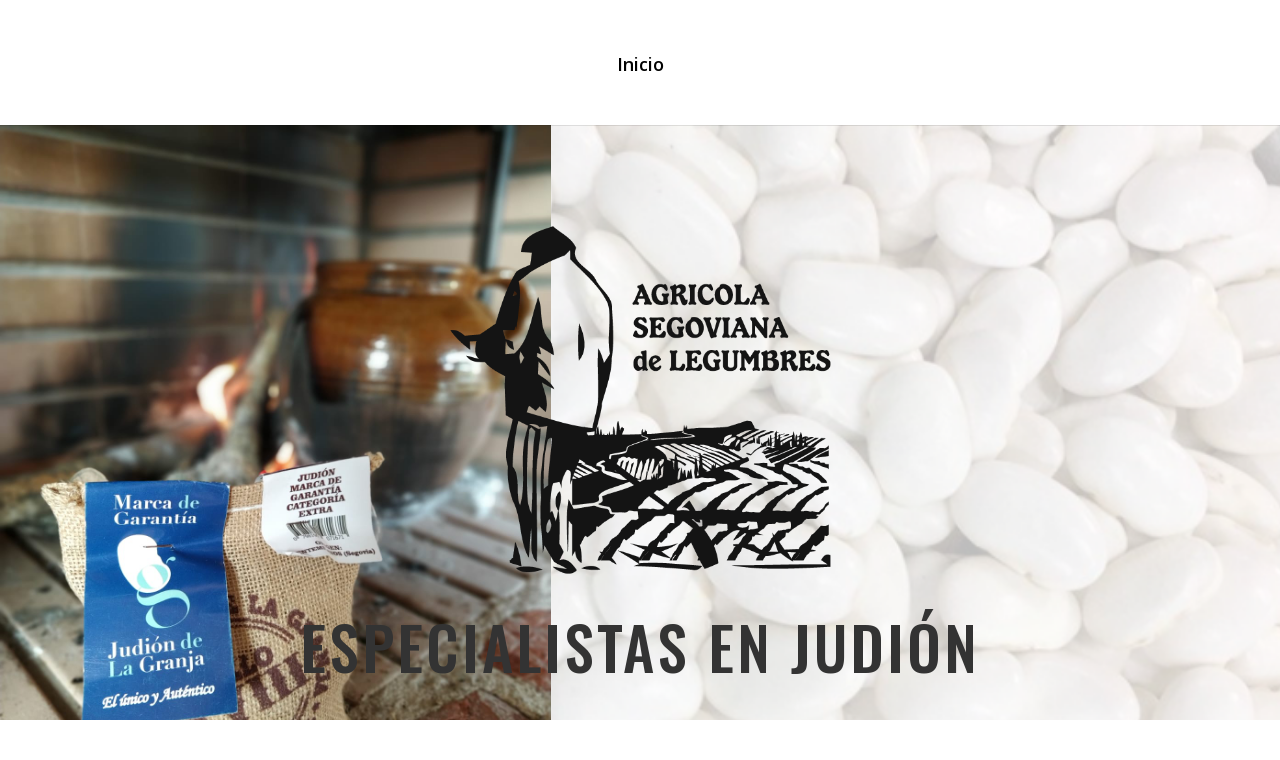

--- FILE ---
content_type: text/css
request_url: https://www.segojudion.com/wp-content/themes/Divi-Child-Theme/style.css?ver=3.22.2
body_size: 174
content:
/*
Theme Name: Segojudion
Theme URI: https://segojudion.com
Description: Divi child Theme
Author: La Chimenea | diseño y comunicación
Author URI: https://lachimenea.net
Template: Divi
Version: 1.0.0
*/


--- FILE ---
content_type: text/css
request_url: https://www.segojudion.com/wp-content/cache/et/9/et-core-unified-17636349464736.min.css
body_size: 2415
content:
.nav li ul{border-color:#dca47d}.et_header_style_centered .mobile_nav .select_page,.et_header_style_split .mobile_nav .select_page,.et_nav_text_color_light #top-menu>li>a,.et_nav_text_color_dark #top-menu>li>a,#top-menu a,.et_mobile_menu li a,.et_nav_text_color_light .et_mobile_menu li a,.et_nav_text_color_dark .et_mobile_menu li a,#et_search_icon:before,.et_search_form_container input,span.et_close_search_field:after,#et-top-navigation .et-cart-info{color:#dca47d}.et_search_form_container input::-moz-placeholder{color:#dca47d}.et_search_form_container input::-webkit-input-placeholder{color:#dca47d}.et_search_form_container input:-ms-input-placeholder{color:#dca47d}#top-menu li a{font-size:18px}body.et_vertical_nav .container.et_search_form_container .et-search-form input{font-size:18px!important}#top-menu li.current-menu-ancestor>a,#top-menu li.current-menu-item>a,.et_color_scheme_red #top-menu li.current-menu-ancestor>a,.et_color_scheme_red #top-menu li.current-menu-item>a,.et_color_scheme_pink #top-menu li.current-menu-ancestor>a,.et_color_scheme_pink #top-menu li.current-menu-item>a,.et_color_scheme_orange #top-menu li.current-menu-ancestor>a,.et_color_scheme_orange #top-menu li.current-menu-item>a,.et_color_scheme_green #top-menu li.current-menu-ancestor>a,.et_color_scheme_green #top-menu li.current-menu-item>a{color:#000000}#footer-widgets .footer-widget a,#footer-widgets .footer-widget li a,#footer-widgets .footer-widget li a:hover{color:#ffffff}.footer-widget{color:#ffffff}.et_slide_in_menu_container,.et_slide_in_menu_container .et-search-field{letter-spacing:px}.et_slide_in_menu_container .et-search-field::-moz-placeholder{letter-spacing:px}.et_slide_in_menu_container .et-search-field::-webkit-input-placeholder{letter-spacing:px}.et_slide_in_menu_container .et-search-field:-ms-input-placeholder{letter-spacing:px}@media only screen and (min-width:981px){.et_header_style_left #et-top-navigation,.et_header_style_split #et-top-navigation{padding:150px 0 0 0}.et_header_style_left #et-top-navigation nav>ul>li>a,.et_header_style_split #et-top-navigation nav>ul>li>a{padding-bottom:150px}.et_header_style_split .centered-inline-logo-wrap{width:300px;margin:-300px 0}.et_header_style_split .centered-inline-logo-wrap #logo{max-height:300px}.et_pb_svg_logo.et_header_style_split .centered-inline-logo-wrap #logo{height:300px}.et_header_style_centered #top-menu>li>a{padding-bottom:54px}.et_header_style_slide #et-top-navigation,.et_header_style_fullscreen #et-top-navigation{padding:141px 0 141px 0!important}.et_header_style_centered #main-header .logo_container{height:300px}.et_header_style_centered #logo{max-height:67%}.et_pb_svg_logo.et_header_style_centered #logo{height:67%}.et_header_style_centered.et_hide_primary_logo #main-header:not(.et-fixed-header) .logo_container,.et_header_style_centered.et_hide_fixed_logo #main-header.et-fixed-header .logo_container{height:54px}.et-fixed-header #top-menu a,.et-fixed-header #et_search_icon:before,.et-fixed-header #et_top_search .et-search-form input,.et-fixed-header .et_search_form_container input,.et-fixed-header .et_close_search_field:after,.et-fixed-header #et-top-navigation .et-cart-info{color:#dca47d!important}.et-fixed-header .et_search_form_container input::-moz-placeholder{color:#dca47d!important}.et-fixed-header .et_search_form_container input::-webkit-input-placeholder{color:#dca47d!important}.et-fixed-header .et_search_form_container input:-ms-input-placeholder{color:#dca47d!important}.et-fixed-header #top-menu li.current-menu-ancestor>a,.et-fixed-header #top-menu li.current-menu-item>a{color:#000000!important}}@media only screen and (min-width:1350px){.et_pb_row{padding:27px 0}.et_pb_section{padding:54px 0}.single.et_pb_pagebuilder_layout.et_full_width_page .et_post_meta_wrapper{padding-top:81px}.et_pb_fullwidth_section{padding:0}}div.et_pb_section.et_pb_section_0{background-image:url(https://www.segojudion.com/wp-content/uploads/2019/04/judion-fondo.png)!important}.et_pb_fullwidth_header_0.et_pb_fullwidth_header .header-content h1,.et_pb_fullwidth_header_0.et_pb_fullwidth_header .header-content h2.et_pb_module_header,.et_pb_fullwidth_header_0.et_pb_fullwidth_header .header-content h3.et_pb_module_header,.et_pb_fullwidth_header_0.et_pb_fullwidth_header .header-content h4.et_pb_module_header,.et_pb_fullwidth_header_0.et_pb_fullwidth_header .header-content h5.et_pb_module_header,.et_pb_fullwidth_header_0.et_pb_fullwidth_header .header-content h6.et_pb_module_header{font-family:'Oswald',Helvetica,Arial,Lucida,sans-serif;text-transform:uppercase;font-size:60px;letter-spacing:0.05em;line-height:1.5em;text-align:center}.et_pb_fullwidth_header_0.et_pb_fullwidth_header .et_pb_header_content_wrapper{line-height:1.7em}.et_pb_fullwidth_header_0.et_pb_fullwidth_header .et_pb_fullwidth_header_subhead{font-family:'Nunito',Helvetica,Arial,Lucida,sans-serif;font-weight:600;font-size:20px;line-height:1.9em}.et_pb_fullwidth_header.et_pb_fullwidth_header_0{background-size:contain;background-position:top left;background-image:url(https://www.segojudion.com/wp-content/uploads/2020/10/bolsas-4.jpeg);background-color:rgba(255,255,255,0)}.et_pb_fullwidth_header_0{padding-bottom:10%}body #page-container .et_pb_fullwidth_header_0 .et_pb_button_one.et_pb_button{color:#ffffff!important;background:#dca57d;border-width:10px!important;border-color:#dca57d;border-radius:0px;letter-spacing:3px;font-size:15px;font-family:'Oswald',Helvetica,Arial,Lucida,sans-serif!important;text-transform:uppercase!important;background-color:#dca57d}body #page-container .et_pb_fullwidth_header_0 .et_pb_button_one.et_pb_button:hover{background:#c99872!important;border-color:#c99872!important;padding-left:0.7em;padding-right:2em}body #page-container .et_pb_fullwidth_header_0 .et_pb_button_one.et_pb_button,body #page-container .et_pb_fullwidth_header_0 .et_pb_button_one.et_pb_button:hover{padding-right:1em!important;padding-left:1em!important}body #page-container .et_pb_fullwidth_header_0 .et_pb_button_one.et_pb_button:before,body #page-container .et_pb_fullwidth_header_0 .et_pb_button_one.et_pb_button:after{display:none!important}.et_pb_fullwidth_header_0 .et_pb_button_one.et_pb_button{transition:background-color 300ms ease 0ms,border 300ms ease 0ms,border-radius 300ms ease 0ms,letter-spacing 300ms ease 0ms}.et_pb_fullwidth_header_0 .header-content img.header-logo{width:50%}.et_pb_fullwidth_header_0.et_pb_fullwidth_header .et_pb_fullwidth_header_scroll a .et-pb-icon{color:#FFFFFF}.et_pb_fullwidth_header_0.et_pb_fullwidth_header .et_pb_fullwidth_header_overlay{background-color:rgba(255,255,255,0)}.et_pb_section_1.et_pb_section{background-color:#1d2528!important}.et_pb_row_0.et_pb_row{margin-top:-12%!important;padding-bottom:40px}.et_pb_blurb_0.et_pb_blurb h4,.et_pb_blurb_0.et_pb_blurb h4 a,.et_pb_blurb_0.et_pb_blurb h1.et_pb_module_header,.et_pb_blurb_0.et_pb_blurb h1.et_pb_module_header a,.et_pb_blurb_0.et_pb_blurb h2.et_pb_module_header,.et_pb_blurb_0.et_pb_blurb h2.et_pb_module_header a,.et_pb_blurb_0.et_pb_blurb h3.et_pb_module_header,.et_pb_blurb_0.et_pb_blurb h3.et_pb_module_header a,.et_pb_blurb_0.et_pb_blurb h5.et_pb_module_header,.et_pb_blurb_0.et_pb_blurb h5.et_pb_module_header a,.et_pb_blurb_0.et_pb_blurb h6.et_pb_module_header,.et_pb_blurb_0.et_pb_blurb h6.et_pb_module_header a{font-family:'Oswald',Helvetica,Arial,Lucida,sans-serif;text-transform:uppercase;font-size:16px;color:#dca47d!important;letter-spacing:2px;line-height:1.7em;text-align:center}.et_pb_blurb_0 .et_pb_main_blurb_image .et_pb_image_wrap{border-width:10px;border-color:#dca47d}.et_pb_blurb_0.et_pb_blurb{padding-top:0px!important;padding-right:0px!important;padding-bottom:0px!important;padding-left:0px!important;margin-top:0px!important;margin-right:0px!important;margin-bottom:0px!important;margin-left:0px!important}.et_pb_blurb_1.et_pb_blurb h4,.et_pb_blurb_1.et_pb_blurb h4 a,.et_pb_blurb_1.et_pb_blurb h1.et_pb_module_header,.et_pb_blurb_1.et_pb_blurb h1.et_pb_module_header a,.et_pb_blurb_1.et_pb_blurb h2.et_pb_module_header,.et_pb_blurb_1.et_pb_blurb h2.et_pb_module_header a,.et_pb_blurb_1.et_pb_blurb h3.et_pb_module_header,.et_pb_blurb_1.et_pb_blurb h3.et_pb_module_header a,.et_pb_blurb_1.et_pb_blurb h5.et_pb_module_header,.et_pb_blurb_1.et_pb_blurb h5.et_pb_module_header a,.et_pb_blurb_1.et_pb_blurb h6.et_pb_module_header,.et_pb_blurb_1.et_pb_blurb h6.et_pb_module_header a{font-family:'Oswald',Helvetica,Arial,Lucida,sans-serif;text-transform:uppercase;font-size:16px;color:#dca47d!important;letter-spacing:2px;line-height:1.7em;text-align:center}.et_pb_blurb_1 .et_pb_main_blurb_image .et_pb_image_wrap{border-width:10px;border-color:#dca47d}.et_pb_blurb_1.et_pb_blurb{padding-top:0px!important;padding-right:0px!important;padding-bottom:0px!important;padding-left:0px!important;margin-top:0px!important;margin-right:0px!important;margin-bottom:0px!important;margin-left:0px!important}.et_pb_blurb_2.et_pb_blurb h4,.et_pb_blurb_2.et_pb_blurb h4 a,.et_pb_blurb_2.et_pb_blurb h1.et_pb_module_header,.et_pb_blurb_2.et_pb_blurb h1.et_pb_module_header a,.et_pb_blurb_2.et_pb_blurb h2.et_pb_module_header,.et_pb_blurb_2.et_pb_blurb h2.et_pb_module_header a,.et_pb_blurb_2.et_pb_blurb h3.et_pb_module_header,.et_pb_blurb_2.et_pb_blurb h3.et_pb_module_header a,.et_pb_blurb_2.et_pb_blurb h5.et_pb_module_header,.et_pb_blurb_2.et_pb_blurb h5.et_pb_module_header a,.et_pb_blurb_2.et_pb_blurb h6.et_pb_module_header,.et_pb_blurb_2.et_pb_blurb h6.et_pb_module_header a{font-family:'Oswald',Helvetica,Arial,Lucida,sans-serif;text-transform:uppercase;font-size:16px;color:#dca47d!important;letter-spacing:2px;line-height:1.7em;text-align:center}.et_pb_blurb_2 .et_pb_main_blurb_image .et_pb_image_wrap{border-width:10px;border-color:#dca47d}.et_pb_blurb_2.et_pb_blurb{padding-top:0px!important;padding-right:0px!important;padding-bottom:0px!important;padding-left:0px!important;margin-top:0px!important;margin-right:0px!important;margin-bottom:0px!important;margin-left:0px!important}.et_pb_row_1.et_pb_row{padding-top:40px;padding-right:0px;padding-bottom:40px;padding-left:0px}.et_pb_text_0 h1{text-transform:uppercase;text-align:center}.et_pb_text_0 h2{font-family:'Oswald',Helvetica,Arial,Lucida,sans-serif;text-transform:uppercase;font-size:40px;letter-spacing:2px;line-height:1.5em;text-align:center}.et_pb_text_1.et_pb_text{color:#ffffff!important}.et_pb_text_1 p{line-height:1.8em}.et_pb_text_1{font-family:'Nunito',Helvetica,Arial,Lucida,sans-serif;font-size:18px;line-height:1.8em;margin-left:auto!important;margin-right:auto!important;padding-bottom:4px!important;margin-top:-30px!important}.et_pb_text_1 h1{font-family:'Oswald',Helvetica,Arial,Lucida,sans-serif;font-size:16px;letter-spacing:2px;line-height:1.7em}.et_pb_row_2.et_pb_row{padding-top:40px;padding-right:0px;padding-bottom:40px;padding-left:0px}.et_pb_image_0{text-align:center}.et_pb_image_1{text-align:center}.et_pb_image_2{margin-left:0}.et_pb_image_3{text-align:center}.et_pb_section_2{padding-top:0px;padding-right:0px;padding-bottom:0px;padding-left:0px}.et_pb_row_3.et_pb_row{padding-top:0px;padding-right:0px;padding-bottom:0px;padding-left:0px}.et_pb_column_6{padding-top:100px;padding-right:10%;padding-bottom:100px;padding-left:10%}.et_pb_text_2 p{line-height:1.8em}.et_pb_text_2 h1{text-align:center}.et_pb_text_2 h3{font-family:'Oswald',Helvetica,Arial,Lucida,sans-serif;text-transform:uppercase;font-size:42px;letter-spacing:2px;line-height:1.5em}.et_pb_button_0_wrapper{margin-top:60px!important}body #page-container .et_pb_button_0{color:#ffffff!important;border-width:10px!important;border-color:#dca47d;border-radius:0px;letter-spacing:3px;font-size:15px;font-family:'Oswald',Helvetica,Arial,Lucida,sans-serif!important;text-transform:uppercase!important;background-color:#dca47d}body #page-container .et_pb_button_0:hover{background:#c99872!important;border-color:#c99872!important}body #page-container .et_pb_button_0,body #page-container .et_pb_button_0:hover{padding:0.3em 1em!important}body #page-container .et_pb_button_0:before,body #page-container .et_pb_button_0:after{display:none!important}.et_pb_button_0,.et_pb_button_0:after{transition:all 300ms ease 0ms}.et_pb_column_7{background-image:url(https://www.segojudion.com/wp-content/uploads/2019/04/judion-portada-explicacion.png)}div.et_pb_section.et_pb_section_3{background-image:url(https://www.segojudion.com/wp-content/uploads/2019/04/variedades-portada.jpg)!important}.et_pb_section_3{padding-top:10%;padding-right:0px;padding-bottom:10%;padding-left:0px}.et_pb_section_3.et_pb_section{background-color:#e2d4c0!important}.et_pb_text_3 p{line-height:1.8em}.et_pb_text_3 h1{text-align:center}.et_pb_text_3 h3{font-family:'Oswald',Helvetica,Arial,Lucida,sans-serif;text-transform:uppercase;font-size:42px;color:#FFFFFF!important;letter-spacing:2px;line-height:1.5em}.et_pb_button_1_wrapper{margin-top:20px!important}body #page-container .et_pb_button_1{color:#ffffff!important;border-width:10px!important;border-color:#dca47d;border-radius:0px;letter-spacing:3px;font-size:15px;font-family:'Oswald',Helvetica,Arial,Lucida,sans-serif!important;text-transform:uppercase!important;background-color:#dca47d}body #page-container .et_pb_button_1:hover{background:#c99872!important;border-color:#c99872!important}body #page-container .et_pb_button_1,body #page-container .et_pb_button_1:hover{padding-right:1em!important;padding-left:1em!important}body #page-container .et_pb_button_1:before,body #page-container .et_pb_button_1:after{display:none!important}.et_pb_button_1,.et_pb_button_1:after{transition:all 300ms ease 0ms}.et_pb_section_4{padding-top:0px;padding-right:0px;padding-bottom:0px;padding-left:0px}.et_pb_row_5.et_pb_row{padding-top:0px;padding-right:0px;padding-bottom:0px;padding-left:0px}.et_pb_column_10{background-color:rgba(0,0,0,0.6);padding-top:100px;padding-right:10%;padding-bottom:100px;padding-left:10%}.et_pb_text_4{font-family:'Oswald',Helvetica,Arial,Lucida,sans-serif;margin-bottom:4%!important}.et_pb_text_4 h2{font-family:'Oswald',Helvetica,Arial,Lucida,sans-serif;text-transform:uppercase;font-size:40px;letter-spacing:2px;line-height:1.5em;text-align:left}.et_pb_column_11{background-color:#000000;padding-top:100px;padding-right:10%;padding-bottom:100px;padding-left:10%}.et_pb_text_5{font-family:'Oswald',Helvetica,Arial,Lucida,sans-serif;margin-bottom:4%!important}.et_pb_text_5 h2{font-family:'Oswald',Helvetica,Arial,Lucida,sans-serif;text-transform:uppercase;font-size:40px;letter-spacing:2px;line-height:1.5em;text-align:left}.et_pb_text_6{font-family:'Nunito',Helvetica,Arial,Lucida,sans-serif;font-size:16px;margin-bottom:6%!important}.et_pb_text_6 h1{font-family:'Oswald',Helvetica,Arial,Lucida,sans-serif;text-transform:uppercase;font-size:16px;color:#DCA57D!important;letter-spacing:2px;line-height:1.7em}.et_pb_text_6 h4{font-family:'Oswald',Helvetica,Arial,Lucida,sans-serif;text-transform:uppercase;font-size:16px;color:#DCA57D!important;letter-spacing:1px;line-height:1.5em}.et_pb_text_7{font-family:'Nunito',Helvetica,Arial,Lucida,sans-serif;font-size:16px;margin-bottom:6%!important}.et_pb_text_7 h1{font-family:'Oswald',Helvetica,Arial,Lucida,sans-serif;text-transform:uppercase;font-size:16px;color:#DCA57D!important;letter-spacing:2px;line-height:1.7em}.et_pb_text_7 h4{font-family:'Oswald',Helvetica,Arial,Lucida,sans-serif;text-transform:uppercase;font-size:16px;color:#DCA57D!important;letter-spacing:1px;line-height:1.5em}.et_pb_text_8 p{line-height:1.5em}.et_pb_text_8{font-family:'Nunito',Helvetica,Arial,Lucida,sans-serif;font-size:16px;line-height:1.5em;margin-bottom:6%!important}.et_pb_text_8 h1{font-family:'Oswald',Helvetica,Arial,Lucida,sans-serif;text-transform:uppercase;font-size:16px;color:#DCA57D!important;letter-spacing:2px;line-height:1.7em}.et_pb_text_8 h4{font-family:'Oswald',Helvetica,Arial,Lucida,sans-serif;text-transform:uppercase;font-size:16px;color:#DCA57D!important;letter-spacing:1px;line-height:1.5em}.et_pb_text_0{max-width:600px;margin-left:auto!important;margin-right:auto!important}.et_pb_text_2{font-family:'Nunito',Helvetica,Arial,Lucida,sans-serif;font-size:18px;line-height:1.8em;margin-left:0px!important;margin-right:auto!important}.et_pb_text_3{font-family:'Nunito',Helvetica,Arial,Lucida,sans-serif;font-size:18px;line-height:1.8em;margin-left:0px!important;margin-right:auto!important}@media only screen and (min-width:981px){.et_pb_text_1{max-width:600px}.et_pb_row_3{width:100%;max-width:100%}.et_pb_text_2{max-width:600px}.et_pb_row_4{width:89%;max-width:89%}.et_pb_text_3{max-width:600px}.et_pb_row_5{width:100%;max-width:100%}}@media only screen and (max-width:980px){.et_pb_fullwidth_header_0.et_pb_fullwidth_header .header-content h1,.et_pb_fullwidth_header_0.et_pb_fullwidth_header .header-content h2.et_pb_module_header,.et_pb_fullwidth_header_0.et_pb_fullwidth_header .header-content h3.et_pb_module_header,.et_pb_fullwidth_header_0.et_pb_fullwidth_header .header-content h4.et_pb_module_header,.et_pb_fullwidth_header_0.et_pb_fullwidth_header .header-content h5.et_pb_module_header,.et_pb_fullwidth_header_0.et_pb_fullwidth_header .header-content h6.et_pb_module_header{font-size:60px}.et_pb_row_0.et_pb_row{padding-right:0px!important}.et_pb_row_1.et_pb_row{padding-right:0px!important}.et_pb_row_2.et_pb_row{padding-right:0px!important}.et_pb_row_3{width:100%;max-width:100%}.et_pb_row_4{width:80%;max-width:80%}.et_pb_row_5{width:100%;max-width:100%}}@media only screen and (max-width:767px){.et_pb_fullwidth_header_0.et_pb_fullwidth_header .header-content h1,.et_pb_fullwidth_header_0.et_pb_fullwidth_header .header-content h2.et_pb_module_header,.et_pb_fullwidth_header_0.et_pb_fullwidth_header .header-content h3.et_pb_module_header,.et_pb_fullwidth_header_0.et_pb_fullwidth_header .header-content h4.et_pb_module_header,.et_pb_fullwidth_header_0.et_pb_fullwidth_header .header-content h5.et_pb_module_header,.et_pb_fullwidth_header_0.et_pb_fullwidth_header .header-content h6.et_pb_module_header{font-size:40px}.et_pb_row_0.et_pb_row{padding-right:0px!important}.et_pb_row_1.et_pb_row{padding-right:0px!important}.et_pb_row_2.et_pb_row{padding-right:0px!important}}